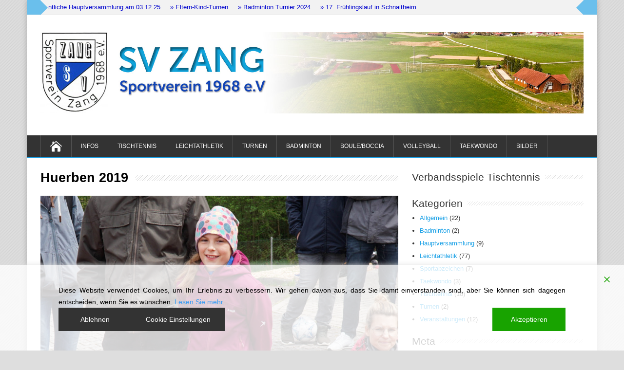

--- FILE ---
content_type: application/javascript
request_url: http://svzang.de/wp-content/themes/happenstance-premium/js/caroufredsel-settings.js?ver=1.0
body_size: 304
content:
/* Caroufredsel-settings.js v1.0 */
jQuery(document).ready(function($) {
//News Teaker
$(function() {
var _scroll = {
  delay: 1000,
  easing: 'linear',
  items: 1,
  duration: 9000,
  timeoutDuration: 0,
  pauseOnHover: 'immediate'
};
$('#ticker').carouFredSel({
  width: 1200,
  align: false,
  items: {
    width: 'variable',
    height: 30,
    visible: 1
},
  scroll: _scroll
});
$('ticker ul li:last').width(2000);
});
});